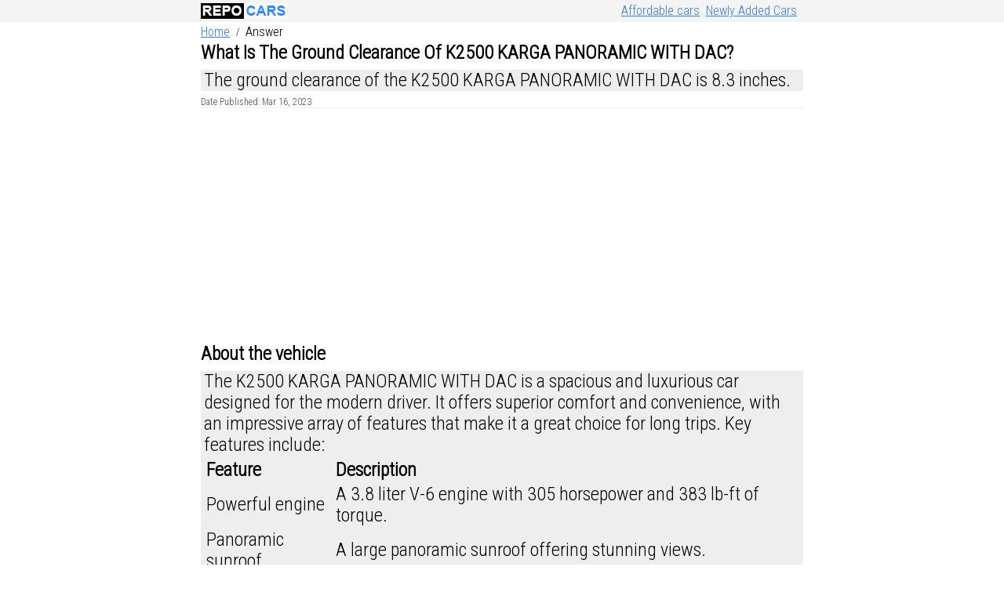

--- FILE ---
content_type: text/html; charset=UTF-8
request_url: https://repocars.ph/answer/979/what-is-the-ground-clearance-of-k2500-karga-panoramic-with-dac
body_size: 3879
content:
<!DOCTYPE html>
<html lang="en">
<head>
 <meta http-equiv="Content-Type" content="text/html; charset=UTF-8" />
 <meta name="viewport" content="width=device-width, initial-scale=1.0, maximum-scale=5"/>
 <link rel="icon" type="image/ico" sizes="48x48" href="https://repocars.ph/assets/img/favicon.ico" />
 <title>What is the ground clearance of K2500 KARGA PANORAMIC WITH DAC?</title>
 <meta name="robots" content="index, follow" />
 <meta name="theme-color" content="#000000" />
 <meta name="description" content="The ground clearance of the K2500 KARGA PANORAMIC WITH DAC is 8.3 inches." />
 <meta name="google-site-verification" content="YbGDvyMf2a7Xe9l8MWgN00mMcNyRtgDXmQoPDDV3xIs" />

 <!-- Google Tag Manager -->
<script>(function(w,d,s,l,i){w[l]=w[l]||[];w[l].push({'gtm.start':
    new Date().getTime(),event:'gtm.js'});var f=d.getElementsByTagName(s)[0],
    j=d.createElement(s),dl=l!='dataLayer'?'&l='+l:'';j.async=true;j.src=
    'https://www.googletagmanager.com/gtm.js?id='+i+dl;f.parentNode.insertBefore(j,f);
    })(window,document,'script','dataLayer','GTM-KW5TQDR');</script>
    <!-- End Google Tag Manager -->

 <link rel='canonical' href="https://repocars.ph/answer/979/what-is-the-ground-clearance-of-k2500-karga-panoramic-with-dac" /> <link rel='stylesheet' href='https://repocars.ph/assets/css/awesomeplete.css' />
 <link rel='stylesheet' href='https://repocars.ph/assets/css/tachyons.min.css' />
 <link rel='stylesheet' href='https://repocars.ph/assets/css/style.css' />
 </head>
<body>
<!-- Google Tag Manager (noscript) -->
<noscript><iframe src="https://www.googletagmanager.com/ns.html?id=GTM-KW5TQDR"
    height="0" width="0" style="display:none;visibility:hidden"></iframe></noscript>
    <!-- End Google Tag Manager (noscript) -->
<header>
  <nav>
    <div class="flex flex-wrap ph1 ph7-ns ph2-m ma0 pa0 items-center bg-near-white bb-2 b--black">
      <div class="flex">
          <a class="black link" href="https://repocars.ph"><img class="mt1" src="https://repocars.ph/assets/img/logo.png" /></a>
      </div>
      <div class="flex flex-grow-1 justify-end">
        <ul class="ma0 flex">
        <li class="mr2"><a class="blue f5-ns f7 f4-m" href="https://repocars.ph/affordable_cars/500000">Affordable cars</a></li>
        <li class="mr2"><a class="blue f5-ns f7 f4-m" href="https://repocars.ph/newly_added_cars">Newly Added Cars</a></li>
        </ul>
      </div>
    </div>
  </nav>
</header><div class="ph1 ph7-ns ph2-m flex flex-wrap items-center">
  <div class="w-100">
    <div class='w-100'>
										<ul class='flex pa0 mv1 items-center' itemscope itemtype='https://schema.org/BreadcrumbList'>
											<li class='mr2' itemprop='itemListElement' itemscope itemtype='https://schema.org/ListItem'><a class='f5-ns f6 f4-m blue' itemprop='item' href='https://repocars.ph/'>
												<meta itemprop='position' content='1' />
												<span itemprop='name'>Home</span></a>
											</li>
											<li class='mr2 f7'> / </li>
											<li itemprop='itemListElement' itemscope itemtype='https://schema.org/ListItem' class='wb-bw mr2 f5-ns f6 f4-m' itemprop='item'>
												<meta itemprop='position' content='2' />
												<span itemprop='name'>Answer</span>
											</li>
										</ul>
										</div>  </div>
  <div class="w-100 flex flex-wrap">
    <div class="w-100 flex flex-wrap">
      <div class="w-100"><h2 class="ma0 mb2">What Is The Ground Clearance Of K2500 KARGA PANORAMIC WITH DAC?</h2></div>
      <div class="w-100 flex flex-column">
          <blockquote class="pa0 ma0 f3 bg-light-gray ph1">The ground clearance of the K2500 KARGA PANORAMIC WITH DAC is 8.3 inches.</blockquote>
          <div class="flex flex-wrap mt2 w-100 f7 mid-gray bb b--light-gray">
            <span>Date Published: Mar 16, 2023</span>
          </div>
      </div>
      <div class="w-100"><h2 class="ma0 mb2">About the vehicle</h2></div>
      <div class="w-100 flex flex-column">
        <blockquote class="pa0 ma0 f3 bg-light-gray ph1">The K2500 KARGA PANORAMIC WITH DAC is a spacious and luxurious car designed for the modern driver. It offers superior comfort and convenience, with an impressive array of features that make it a great choice for long trips. Key features include: 
<table>
  <tr>
    <th>Feature</th>
    <th>Description</th>
  </tr>
  <tr>
    <td>Powerful engine</td>
    <td>A 3.8 liter V-6 engine with 305 horsepower and 383 lb-ft of torque.</td>
  </tr>
  <tr>
    <td>Panoramic sunroof</td>
    <td>A large panoramic sunroof offering stunning views.</td>
  </tr>
  <tr>
    <td>Driver assistance features</td>
    <td>Advanced driver assistance features such as blind spot monitoring and adaptive cruise control.</td>
  </tr>
  <tr>
    <td>DAB radio</td>
    <td>Digital Audio Broadcasting (DAB) radio for clear, uninterrupted audio.</td>
  </tr>
</table></blockquote>
      </div>
                  <div class="w-100 flex flex-wrap">
                  
        
        <div class="w-100">
            <div class="w-100 flex flex-wrap">
    <h3 class="w-100 f3 ma0 mt3">Newly Added Cars</h3>
                <div style="position:relative;" class="w-25-ns w-100 w-50-m flex flex-column pr1">
                <div style="position:absolute;top:2px;right:3px;" class="white bg-black pa1 w-auto f4 o-70">₱1,014,000</div>
                <img style="height:150px;" src="https://repocars.ph/uploads/property_1766755841_7.jpg" />
                <div style="margin-top:-20px;" class="b f4 bg-near-white pa2 black w-100">
                    <a class="blue" href="https://repocars.ph/car/2978/strada-athlete-2-4d-2wd-at">STRADA ATHLETE 2.4D 2WD AT</a>
                </div>
            </div>
                <div style="position:relative;" class="w-25-ns w-100 w-50-m flex flex-column pr1">
                <div style="position:absolute;top:2px;right:3px;" class="white bg-black pa1 w-auto f4 o-70">₱1,078,000</div>
                <img style="height:150px;" src="https://repocars.ph/uploads/property_1766755840_6.jpg" />
                <div style="margin-top:-20px;" class="b f4 bg-near-white pa2 black w-100">
                    <a class="blue" href="https://repocars.ph/car/2977/montero-sport-glx-2-4d-2wd-m">MONTERO SPORT GLX 2.4D 2WD M</a>
                </div>
            </div>
                <div style="position:relative;" class="w-25-ns w-100 w-50-m flex flex-column pr1">
                <div style="position:absolute;top:2px;right:3px;" class="white bg-black pa1 w-auto f4 o-70">₱341,000</div>
                <img style="height:150px;" src="https://repocars.ph/uploads/property_1766755839_5.jpg" />
                <div style="margin-top:-20px;" class="b f4 bg-near-white pa2 black w-100">
                    <a class="blue" href="https://repocars.ph/car/2976/mirage-g4-glx-cvt">MIRAGE G4 GLX CVT</a>
                </div>
            </div>
                <div style="position:relative;" class="w-25-ns w-100 w-50-m flex flex-column pr1">
                <div style="position:absolute;top:2px;right:3px;" class="white bg-black pa1 w-auto f4 o-70">₱387,000</div>
                <img style="height:150px;" src="https://repocars.ph/uploads/property_1766755838_4.jpg" />
                <div style="margin-top:-20px;" class="b f4 bg-near-white pa2 black w-100">
                    <a class="blue" href="https://repocars.ph/car/2975/mirage-g4-glx-cvt">MIRAGE G4 GLX CVT</a>
                </div>
            </div>
                <div style="position:relative;" class="w-25-ns w-100 w-50-m flex flex-column pr1">
                <div style="position:absolute;top:2px;right:3px;" class="white bg-black pa1 w-auto f4 o-70">₱371,000</div>
                <img style="height:150px;" src="https://repocars.ph/uploads/property_1766755837_3.jpg" />
                <div style="margin-top:-20px;" class="b f4 bg-near-white pa2 black w-100">
                    <a class="blue" href="https://repocars.ph/car/2974/mirage-g4-glx-a-t">MIRAGE G4 GLX A/T</a>
                </div>
            </div>
                <div style="position:relative;" class="w-25-ns w-100 w-50-m flex flex-column pr1">
                <div style="position:absolute;top:2px;right:3px;" class="white bg-black pa1 w-auto f4 o-70">₱344,000</div>
                <img style="height:150px;" src="https://repocars.ph/uploads/property_1766755836_2.jpg" />
                <div style="margin-top:-20px;" class="b f4 bg-near-white pa2 black w-100">
                    <a class="blue" href="https://repocars.ph/car/2973/mirage-g4-glx-1-2l-cvt">MIRAGE G4 GLX 1.2L CVT</a>
                </div>
            </div>
                <div style="position:relative;" class="w-25-ns w-100 w-50-m flex flex-column pr1">
                <div style="position:absolute;top:2px;right:3px;" class="white bg-black pa1 w-auto f4 o-70">₱321,000</div>
                <img style="height:150px;" src="https://repocars.ph/uploads/property_1766755835_1.jpg" />
                <div style="margin-top:-20px;" class="b f4 bg-near-white pa2 black w-100">
                    <a class="blue" href="https://repocars.ph/car/2972/mirage-g4-glx-1-2g-mt">MIRAGE G4 GLX 1.2G MT</a>
                </div>
            </div>
                <div style="position:relative;" class="w-25-ns w-100 w-50-m flex flex-column pr1">
                <div style="position:absolute;top:2px;right:3px;" class="white bg-black pa1 w-auto f4 o-70">₱397,000</div>
                <img style="height:150px;" src="https://repocars.ph/uploads/property_1766755834_0.jpg" />
                <div style="margin-top:-20px;" class="b f4 bg-near-white pa2 black w-100">
                    <a class="blue" href="https://repocars.ph/car/2971/mirage-g4-glx-1-2g-cvt-at">MIRAGE G4 GLX 1.2G CVT AT</a>
                </div>
            </div>
                <div style="position:relative;" class="w-25-ns w-100 w-50-m flex flex-column pr1">
                <div style="position:absolute;top:2px;right:3px;" class="white bg-black pa1 w-auto f4 o-70">₱369,000</div>
                <img style="height:150px;" src="https://repocars.ph/uploads/property_1766754733_0.jpg" />
                <div style="margin-top:-20px;" class="b f4 bg-near-white pa2 black w-100">
                    <a class="blue" href="https://repocars.ph/car/2969/mirage-g4-glx-1-2g-cvt">MIRAGE G4 GLX 1.2G CVT</a>
                </div>
            </div>
                <div style="position:relative;" class="w-25-ns w-100 w-50-m flex flex-column pr1">
                <div style="position:absolute;top:2px;right:3px;" class="white bg-black pa1 w-auto f4 o-70">₱336,000</div>
                <img style="height:150px;" src="https://repocars.ph/uploads/property_1766754734_1.jpg" />
                <div style="margin-top:-20px;" class="b f4 bg-near-white pa2 black w-100">
                    <a class="blue" href="https://repocars.ph/car/2970/mirage-g4-glx-1-2g-cvt">MIRAGE G4 GLX 1.2G CVT</a>
                </div>
            </div>
                <div style="position:relative;" class="w-25-ns w-100 w-50-m flex flex-column pr1">
                <div style="position:absolute;top:2px;right:3px;" class="white bg-black pa1 w-auto f4 o-70">₱451,000</div>
                <img style="height:150px;" src="https://repocars.ph/uploads/b504dc2e2073de7c884bbd1769dbe7e0.jpg" />
                <div style="margin-top:-20px;" class="b f4 bg-near-white pa2 black w-100">
                    <a class="blue" href="https://repocars.ph/car/2944/mg5-1-5l-core-cvt-at">MG5 1.5L CORE CVT AT</a>
                </div>
            </div>
                <div style="position:relative;" class="w-25-ns w-100 w-50-m flex flex-column pr1">
                <div style="position:absolute;top:2px;right:3px;" class="white bg-black pa1 w-auto f4 o-70">₱413,000</div>
                <img style="height:150px;" src="https://repocars.ph/uploads/dce044feef23f003474b8844a9724409.jpg" />
                <div style="margin-top:-20px;" class="b f4 bg-near-white pa2 black w-100">
                    <a class="blue" href="https://repocars.ph/car/2943/mg-zs-m-t-style">MG ZS M/T STYLE</a>
                </div>
            </div>
                <div style="position:relative;" class="w-25-ns w-100 w-50-m flex flex-column pr1">
                <div style="position:absolute;top:2px;right:3px;" class="white bg-black pa1 w-auto f4 o-70">₱734,000</div>
                <img style="height:150px;" src="https://repocars.ph/uploads/6254f7b342d4f0c046e3fbd0f5cde6cd.jpg" />
                <div style="margin-top:-20px;" class="b f4 bg-near-white pa2 black w-100">
                    <a class="blue" href="https://repocars.ph/car/2942/xpander-gls-1-5g-a-t">XPANDER GLS 1.5G A/T</a>
                </div>
            </div>
                <div style="position:relative;" class="w-25-ns w-100 w-50-m flex flex-column pr1">
                <div style="position:absolute;top:2px;right:3px;" class="white bg-black pa1 w-auto f4 o-70">₱722,000</div>
                <img style="height:150px;" src="https://repocars.ph/uploads/a8832b059921c2a8c6a9d26900d0a137.jpg" />
                <div style="margin-top:-20px;" class="b f4 bg-near-white pa2 black w-100">
                    <a class="blue" href="https://repocars.ph/car/2941/xpander-gls-1-5g-2wd-at">XPANDER GLS 1.5G 2WD AT</a>
                </div>
            </div>
                <div style="position:relative;" class="w-25-ns w-100 w-50-m flex flex-column pr1">
                <div style="position:absolute;top:2px;right:3px;" class="white bg-black pa1 w-auto f4 o-70">₱692,000</div>
                <img style="height:150px;" src="https://repocars.ph/uploads/9b4751f3092d703e896139f1c01fc49e.jpg" />
                <div style="margin-top:-20px;" class="b f4 bg-near-white pa2 black w-100">
                    <a class="blue" href="https://repocars.ph/car/2940/xpander-1-5g-glx-at">XPANDER 1.5G GLX AT</a>
                </div>
            </div>
                <div style="position:relative;" class="w-25-ns w-100 w-50-m flex flex-column pr1">
                <div style="position:absolute;top:2px;right:3px;" class="white bg-black pa1 w-auto f4 o-70">₱664,000</div>
                <img style="height:150px;" src="https://repocars.ph/uploads/00f7ea29764b71ecbff6cf4bcecc3174.jpg" />
                <div style="margin-top:-20px;" class="b f4 bg-near-white pa2 black w-100">
                    <a class="blue" href="https://repocars.ph/car/2939/xpander-1-5g-gls-at">XPANDER 1.5G GLS AT</a>
                </div>
            </div>
                <div style="position:relative;" class="w-25-ns w-100 w-50-m flex flex-column pr1">
                <div style="position:absolute;top:2px;right:3px;" class="white bg-black pa1 w-auto f4 o-70">₱812,000</div>
                <img style="height:150px;" src="https://repocars.ph/uploads/3ad73c3e8b4f71f7f6885fc08e9e5d2f.jpg" />
                <div style="margin-top:-20px;" class="b f4 bg-near-white pa2 black w-100">
                    <a class="blue" href="https://repocars.ph/car/2938/montero-sport-glx-mt">MONTERO SPORT GLX MT</a>
                </div>
            </div>
                <div style="position:relative;" class="w-25-ns w-100 w-50-m flex flex-column pr1">
                <div style="position:absolute;top:2px;right:3px;" class="white bg-black pa1 w-auto f4 o-70">₱1,090,000</div>
                <img style="height:150px;" src="https://repocars.ph/uploads/f7880f700b996b990aa755c6f033c459.jpg" />
                <div style="margin-top:-20px;" class="b f4 bg-near-white pa2 black w-100">
                    <a class="blue" href="https://repocars.ph/car/2937/montero-sport-glx-2-4d-2wd">MONTERO SPORT GLX 2.4D 2WD</a>
                </div>
            </div>
                <div style="position:relative;" class="w-25-ns w-100 w-50-m flex flex-column pr1">
                <div style="position:absolute;top:2px;right:3px;" class="white bg-black pa1 w-auto f4 o-70">₱1,412,000</div>
                <img style="height:150px;" src="https://repocars.ph/uploads/4d4c4f3908046cbd06c0e8042a5179d6.jpg" />
                <div style="margin-top:-20px;" class="b f4 bg-near-white pa2 black w-100">
                    <a class="blue" href="https://repocars.ph/car/2936/montero-sport-gls-at">MONTERO SPORT GLS AT</a>
                </div>
            </div>
                <div style="position:relative;" class="w-25-ns w-100 w-50-m flex flex-column pr1">
                <div style="position:absolute;top:2px;right:3px;" class="white bg-black pa1 w-auto f4 o-70">₱398,000</div>
                <img style="height:150px;" src="https://repocars.ph/uploads/e207a0ce3ba05583b995fba11474ab6f.jpg" />
                <div style="margin-top:-20px;" class="b f4 bg-near-white pa2 black w-100">
                    <a class="blue" href="https://repocars.ph/car/2935/mirage-g4-glx-cvt">MIRAGE G4 GLX CVT</a>
                </div>
            </div>
     
</div>  
          </div>

      </div>
    </div>


</div>
</div>

<script type="application/ld+json">
  {
    "@context": "https://schema.org",
    "@type": "QAPage",
    "mainEntity": {
      "@type": "Question",
      "name": "What is the ground clearance of K2500 KARGA PANORAMIC WITH DAC?",
      "answerCount": 1,
      "acceptedAnswer": {
        "@type": "Answer",
        "text": "The ground clearance of the K2500 KARGA PANORAMIC WITH DAC is 8.3 inches."
        }
    }
  }
  </script>

  <style>
    table th {
      text-align:left;
    }
    table {
      width:100%;
      margin-top:2px;
      padding:0px !important;
    }
  </style>

<footer>

  <div class="w-100 bt b--near-white flex flex-wrap ph1 ph7-ns ph2-m items-center mt4">
    <div class="w-100 tc justify-center items-center f7 gray flex flex-wrap mt4">
      Murang kotse ba hanap mo? dito sa repocars.ph marami ka makikita! We regularly update our list! Disclaimer: All vehicles posted on our website are in public domain. If you wish to remove a specific list, Please email us at <a href="/cdn-cgi/l/email-protection" class="__cf_email__" data-cfemail="48292c252126083a2d38272b293a3b663820">[email&#160;protected]</a>
    </div>
    <ul class="w-100 flex justify-center items-center">
      <li class="mr2"><a class="link f7 mid-gray" href="https://repocars.ph/questions">FAQ</a></li>
      <li class="mr2"><a class="link f7 mid-gray" href="https://repocars.ph/about">About</a></li>
      <li class="mr2"><a class="link f7 mid-gray" href="https://repocars.ph/privacy">Privacy</a></li>
      <li class="mr2"><a class="link f7 mid-gray" href="https://repocars.ph/sitemap">Sitemap</a></li>
      <li class="mr2"><a class="link f7 mid-gray" href="https://repocars.ph/tos">Terms</a></li>
      <li class="mr2"><a class="link f7 mid-gray" href="https://repocars.ph/contact_us">Contact</a></li>
    </ul>
  </div>
</footer>
<script data-cfasync="false" src="/cdn-cgi/scripts/5c5dd728/cloudflare-static/email-decode.min.js"></script><script src='https://repocars.ph/assets/js/script.js'></script>
<script src='https://repocars.ph/assets/js/awesomecomplete.js'></script>
<link rel='stylesheet' href='https://repocars.ph/assets/css/fork-awesome/css/fork-awesome.min.css' />

<!-- Google tag (gtag.js) -->
<script async src="https://www.googletagmanager.com/gtag/js?id=G-E40VQG35YH"></script>
<script>
  window.dataLayer = window.dataLayer || [];
  function gtag(){dataLayer.push(arguments);}
  gtag('js', new Date());

  gtag('config', 'G-E40VQG35YH');
</script>

<script async src="https://pagead2.googlesyndication.com/pagead/js/adsbygoogle.js?client=ca-pub-9302241012843574"
     crossorigin="anonymous"></script><script defer src="https://static.cloudflareinsights.com/beacon.min.js/vcd15cbe7772f49c399c6a5babf22c1241717689176015" integrity="sha512-ZpsOmlRQV6y907TI0dKBHq9Md29nnaEIPlkf84rnaERnq6zvWvPUqr2ft8M1aS28oN72PdrCzSjY4U6VaAw1EQ==" data-cf-beacon='{"version":"2024.11.0","token":"c857ed319ef84e46b3877bf6de5bcaf9","r":1,"server_timing":{"name":{"cfCacheStatus":true,"cfEdge":true,"cfExtPri":true,"cfL4":true,"cfOrigin":true,"cfSpeedBrain":true},"location_startswith":null}}' crossorigin="anonymous"></script>


--- FILE ---
content_type: text/html; charset=utf-8
request_url: https://www.google.com/recaptcha/api2/aframe
body_size: 272
content:
<!DOCTYPE HTML><html><head><meta http-equiv="content-type" content="text/html; charset=UTF-8"></head><body><script nonce="6AI2_JxpRXJOhPWzNEQbNA">/** Anti-fraud and anti-abuse applications only. See google.com/recaptcha */ try{var clients={'sodar':'https://pagead2.googlesyndication.com/pagead/sodar?'};window.addEventListener("message",function(a){try{if(a.source===window.parent){var b=JSON.parse(a.data);var c=clients[b['id']];if(c){var d=document.createElement('img');d.src=c+b['params']+'&rc='+(localStorage.getItem("rc::a")?sessionStorage.getItem("rc::b"):"");window.document.body.appendChild(d);sessionStorage.setItem("rc::e",parseInt(sessionStorage.getItem("rc::e")||0)+1);localStorage.setItem("rc::h",'1768707405101');}}}catch(b){}});window.parent.postMessage("_grecaptcha_ready", "*");}catch(b){}</script></body></html>

--- FILE ---
content_type: text/css
request_url: https://repocars.ph/assets/css/awesomeplete.css
body_size: 365
content:
.awesomplete [hidden] {
  display: none;
}

.awesomplete .visually-hidden {
  position: absolute;
  clip: rect(0, 0, 0, 0);
}

.awesomplete {
/*   display: inline-block; */
  position: relative;
}

.awesomplete > input {
  display: block;
}

.awesomplete > ul {
  position: absolute;
  left: 0;
  z-index: 9999999;
  min-width: 100%;
  box-sizing: border-box;
  list-style: none;
  padding: 0;
  margin: 0;
  background: #fff;
}

.awesomplete > ul:empty {
  display: none;
}

.awesomplete > ul {
border-radius: .3em;
margin: .2em 0 0;
background: hsla(0,0%,100%,.9);
background: linear-gradient(to bottom right, white, hsla(0,0%,100%,.8));
border: 1px solid rgba(0,0,0,.3);
box-shadow: .05em .2em .6em rgba(0,0,0,.2);
text-shadow: none;
}

@supports (transform: scale(0)) {
.awesomplete > ul {
  transition: .3s cubic-bezier(.4,.2,.5,1.4);
  transform-origin: 1.43em -.43em;
}

.awesomplete > ul[hidden],
.awesomplete > ul:empty {
  opacity: 0;
  transform: scale(0);
  display: block;
  transition-timing-function: ease;
}
}

/* Pointer */
.awesomplete > ul:before {
  content: "";
  position: absolute;
  top: -.43em;
  left: 1em;
  width: 0; height: 0;
  padding: .4em;
  background: white;
  border: inherit;
  border-right: 0;
  border-bottom: 0;
  -webkit-transform: rotate(45deg);
  transform: rotate(45deg);
}

.awesomplete > ul > li {
  position: relative;
  padding: .2em .5em;
  cursor: pointer;
}

.awesomplete > ul > li:hover {
  background: hsl(200, 40%, 80%);
  color: black;
}

.awesomplete > ul > li[aria-selected="true"] {
  background: hsl(205, 40%, 40%);
  color: white;
}

  .awesomplete mark {
    background: hsl(65, 100%, 50%);
  }
  
  .awesomplete li:hover mark {
    background: hsl(68, 100%, 41%);
  }
  
  .awesomplete li[aria-selected="true"] mark {
    background: hsl(86, 100%, 21%);
    color: inherit;
  }
/*# sourceMappingURL=awesomplete.css.map */

--- FILE ---
content_type: text/css
request_url: https://repocars.ph/assets/css/style.css
body_size: 389
content:
@import url('https://fonts.googleapis.com/css2?family=Noto+Sans:wght@300&family=Roboto+Condensed:wght@300&display=swap');
html,body {
  font-family: 'Noto Sans', sans-serif;
  font-family: 'Roboto Condensed', sans-serif;
}
details > summary {
  list-style-type: '';
}
details[open] > summary {
  list-style-type: '';
}
ul {
  list-style: none;
}
.outline-none {
  outline:0;
}
.cursor-pointer {
  cursor:pointer;
}
.select-none {
-webkit-touch-callout: none; 
-webkit-user-select: none; 
-khtml-user-select: none; 
-moz-user-select: none; 
-ms-user-select: none; 
user-select: none; 
}
.resize-none {
  resize:none;
}
.resize-none {
  resize:none;
}
.cursor-pointer {
  cursor: pointer;
}
input::-webkit-outer-spin-button,
input::-webkit-inner-spin-button {
  -webkit-appearance: none;
  margin: 0;
}
input[type=number] {
  -moz-appearance: textfield;
}
.z-0 {
  z-index:0;
}
.z-1 {
  z-index:1;
}
.z-max {
  z-index:999999;
}
.z-min {
  z-index:-1;
}
.default_link {
  color:#0000ff;
}
.text-shadow {
  text-shadow:2px 1px #000;
}
.gradient {
  background: rgb(255,255,255);
background: -moz-linear-gradient(top,  rgba(255,255,255,1) 0%, rgba(243,243,243,1) 50%, rgba(237,237,237,1) 51%, rgba(255,255,255,1) 100%);
background: -webkit-linear-gradient(top,  rgba(255,255,255,1) 0%,rgba(243,243,243,1) 50%,rgba(237,237,237,1) 51%,rgba(255,255,255,1) 100%);
background: linear-gradient(to bottom,  rgba(255,255,255,1) 0%,rgba(243,243,243,1) 50%,rgba(237,237,237,1) 51%,rgba(255,255,255,1) 100%);
filter: progid:DXImageTransform.Microsoft.gradient( startColorstr='#ffffff', endColorstr='#ffffff',GradientType=0 );
        

}
div.awesomplete {
  display:flex;
  flex-grow: 1;
 }
 .awesomplete > ul {
  margin-top:35px;
 }

 input[type="search"] {
  -webkit-appearance: textfield;
}

input[type="search"]::-webkit-search-decoration {
  -webkit-appearance: none;
}

img {
  object-fit: cover;
}

--- FILE ---
content_type: application/javascript
request_url: https://repocars.ph/assets/js/script.js
body_size: 323
content:
window.onload = function() {

  // SHOW PASSWORD EVENT
  try {
    $(".show_pw").addEventListener('change', (e) => {
      if(e.target.checked) {
        $(".password").setAttribute("type","text");
      }
      else {
        $(".password").setAttribute("type","password");
      }
    });
  }
  catch(err) {}
  
  function $(el) {
    return document.querySelector(el);
  }
  function $$(el) {
    return document.querySelectorAll(el);
  }
  function setCookie(name,value,days) {
    var expires = "";
    if (days) {
        var date = new Date();
        date.setTime(date.getTime() + (days*24*60*60*1000));
        expires = "; expires=" + date.toUTCString();
    }
    document.cookie = name + "=" + (value || "")  + expires + "; path=/";
  }
  
  // AUTOCOMPLETE SELECT EVENT
  try {
     $(".awesomplete").addEventListener("awesomplete-selectcomplete", function(event) {
        location.assign(window.location.origin + "/cars?q="+event.target.value);
      });
  }catch(err) {}
  
  // FILE UPLOAD
  try {
    $(".file").addEventListener('change',(e) => {
     $(".form").submit();
    });
  }catch(err) {}

    // SORT DROPDOWN
    try {

      if( localStorage.getItem( 'sort' ) ) {
        $( '#dropdown_sort' ).value = localStorage.getItem( 'sort' );
      }
      else {
        $( '#dropdown_sort' ).value = 'recent';
      }
      
      $( '#dropdown_sort' ).addEventListener( 'change', ( e ) => {
        
        localStorage.setItem( 'sort',  e.currentTarget.value );
        setCookie('sort',e.currentTarget.value,7);
        location.reload();

      });
    
  }catch(err) {}
  
}